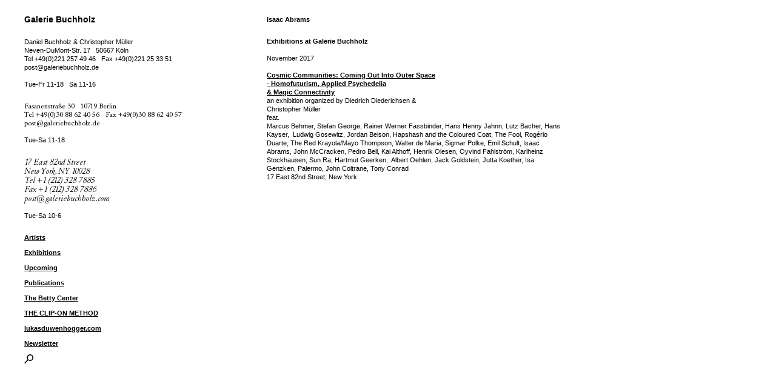

--- FILE ---
content_type: text/html; charset=utf-8
request_url: https://www.galeriebuchholz.de/artists/isaac-abrams
body_size: 2758
content:
<!--
code: chewing the sun / www.chewingthesun.com
-->
<!DOCTYPE html>

<!-- htmlopen --> 
<html lang='en' dir='ltr' data-id_overlaycolor='black' data-id_colortheme='white' data-b_overlay='false' data-uri__uri_current='https://www.galeriebuchholz.de/artists/isaac-abrams' data-uri__b_islocal='false' data-uri__b_isdevelop='false' data-date__tc20_now='20260126061806495294' data-request__com3_endpoint='get||uri||artists_isaacabrams' data-system__browser__id_device='des' data-system__browser__id_agentname='chrome' data-system__browser__nums_agentversion='131.00' data-system__browser__id_os='apple' data-tween__b_animation='false' id='html' data-pagetemplate__id_template='default' data-pagetemplate__com3_template='pagetemplate||default||artist' data-pagetemplate__id_templatecall='default' style='pointer-events: none'>
    <head>

        <!-- headinfo --> 

        <!-- headinfo data -->
        <meta charset='utf-8'>
        <title>Isaac Abrams — Galerie Buchholz</title>
        <base href='https://www.galeriebuchholz.de' />
        <link rel='canonical' href='https://www.galeriebuchholz.de/artists/isaac-abrams' />

        <!-- headinfo seo -->
        <meta name='description' content='Isaac Abrams at Galerie Buchholz.'>
        <meta name='author' content='Galerie Buchholz'>
        <meta name='copyright' content='Galerie Buchholz'>
        <meta name='publisher' content='Galerie Buchholz'>
        <meta name='generator' content='Chewing the Sun'>
        <script type='application/ld+json'>{"@context":"https://schema.org","@type":"WebPage","name":"Isaac Abrams — Galerie Buchholz","description":"Isaac Abrams at Galerie Buchholz.","publisher":{"@type":"Organization","name":"Galerie Buchholz"}}</script>

        <!-- headinfo opengraph -->
        <meta property='og:title' content='Isaac Abrams — Galerie Buchholz'>
        <meta property='og:site_name' content='www.galeriebuchholz.de'>
        <meta property='og:description' content='Isaac Abrams at Galerie Buchholz.'>
        <meta property='og:type' content='website'>
        <meta property='og:url' content='https://www.galeriebuchholz.de/artists/isaac-abrams'>
        <meta property='og:image' content='https://www.galeriebuchholz.de/wp-content/themes/buchholz/assets/favicon/ogimage.jpg'>

        <!-- headinfo twitter -->
        <meta name='twitter:card' content='twitter:card'>
        <meta name='twitter:title' content='Isaac Abrams — Galerie Buchholz'>
        <meta name='twitter:description' content='Isaac Abrams at Galerie Buchholz.'>
        <meta property='twitter:image' content='https://www.galeriebuchholz.de/wp-content/themes/buchholz/assets/favicon/ogimage.jpg'>

        <!-- headinfo language -->
        <meta name='distribution' content='global'>
        <meta name='language' content='en'>

        <!-- headinfo robots -->
        <meta name='robots' content='index, follow'>
        <meta name='googlebot' content='index, follow'>
        <meta name='googlebot-news' content='index, follow'>
        <meta name='revisit-after' content='7 days'>
        <meta name='last-modified' content='2026-01-26T06:18:06+01:00'>

        <!-- headinfo config -->
        <meta name='theme-color' content='#ffffff'>
        <meta name='SKYPE_TOOLBAR' content='SKYPE_TOOLBAR_PARSER_COMPATIBLE'>
        <meta name='apple-mobile-web-app-capable' content=''>
        <meta name='format-detection' content='telephone=no, email=no, address=no, date=no'>
        <meta name='google-site-verification' content=''>
        <meta name='googlebot' content='notranslate'>
        <meta name='imagetoolbar' content='no'>
        <meta http-equiv='X-UA-Compatible' content='IE=edge'>

        <!-- headinfo viewport -->
        <meta name='viewport' content='width=device-width, initial-scale=1.0' />

        <!-- headinfo styles -->
        <style type='text/css'>._pagefader{position: fixed; width: 100.00%; height: 100.00%; background-color: #000000; top: 0.00px; left: 0.00px; z-index: 1000;} html[data-id_colortheme='white'] ._pagefader {background-color: #ffffff; html[data-pagetemplate__com3_template='pagetemplate||default||newsletter'] ._pagefader, html[data-pagetemplate__com3_template='pagetemplate||default||exhibition'] ._pagefader {background-color: #333333;}</style>

        <!-- favicon --> 
        <meta name='msapplication-tap-highlight' content='no' />
        <link rel='shortcut icon' href='/favicon.ico' type='image/x-icon'>
        <link rel='apple-touch-icon' sizes='180x180' href='https://www.galeriebuchholz.de/wp-content/themes/buchholz/assets/favicon/apple-touch-icon.png'>
        <link rel='icon' type='image/png' sizes='32x32' href='https://www.galeriebuchholz.de/wp-content/themes/buchholz/assets/favicon/favicon-32x32.png'>
        <link rel='icon' type='image/png' sizes='16x16' href='https://www.galeriebuchholz.de/wp-content/themes/buchholz/assets/favicon/favicon-16x16.png'>
        <link rel='manifest' href='https://www.galeriebuchholz.de/wp-content/themes/buchholz/assets/favicon/site.webmanifest'>
        <meta name='msapplication-TileColor' content='#FFFFFF'>
        <meta name='theme-color' content='#FFFFFF'>

        <!-- bundlecss --> 
        <link rel='stylesheet' href='https://www.galeriebuchholz.de/wp-content/themes/buchholz/dist/bundle__t73okc.min.css'>
    </head>
    <body class='_body'>
        <div class='_content notranslate' translate='no'>
            <div class='_templatepart__menu'>
                <div class='_templatepart__menu__logo _fx__textlink'><a href='/' target='_self' aria-label='Back to start page'>Galerie Buchholz</a>
                </div>
                <div class='_templatepart__menu__maintext'><p>Daniel Buchholz &amp; Christopher Müller<br /> Neven-DuMont-Str. 17<span class='_dctextspace__default'></span>50667 Köln<br /> Tel <a href="tel:+492212574946">+49(0)221 257 49 46</a><span class='_dctextspace__default'></span>Fax +49(0)221 25 33 51<br /><a href="mailto:post@galeriebuchholz.de">post@galeriebuchholz.de</a></p><p class='_dcempty__true'>&nbsp;</p><p>Tue-Fr 11-18<span class='_dctextspace__default'></span>Sa 11-16</p><p><span class='_dctextemptyline__default'></span></p><p class="_dcfont__textantique">Fasanenstraße 30<span class='_dctextspace__default'></span>10719 Berlin<br /> Tel <a href="tel:+49(0)30 88 62 40 56">+49(0)30 88 62 40 56</a><span class='_dctextspace__default'></span>Fax +49(0)30 88 62 40 57<br /><a href="mailto:post@galeriebuchholz.de">post@galeriebuchholz.de</a></p><p class='_dcempty__true'>&nbsp;</p><p>Tue-Sa 11-18</p><p><span class='_dctextemptyline__default'></span></p><p class="_dcfont__textantiqueitalic">17 East 82nd Street<br /> New York, NY 10028<br /> Tel +<a href="tel:+12123287885">1 (212) 328 7885</a><br /> Fax +1 (212) 328 7886<br /><a href="mailto:post@galeriebuchholz.com">post@galeriebuchholz.com</a></p><p class='_dcempty__true'>&nbsp;</p><p>Tue-Sa 10-6</p> 
                </div>
                <div class='_templatepart__menu__mainnavigation'><p><a href="/artists" target="_self">Artists</a><br /><a href="/exhibitions" target="_self">Exhibitions</a><br /><a class="notranslate" href="/upcoming" target="_self" translate="no">Upcoming</a><br /><a href="/publications" target="_self">Publications</a><br /><a class="notranslate" href="https://thebettycenter.com" target="_blank" rel="noopener" translate="no">The Betty Center</a><br /><a class="notranslate" href="https://thecliponmethod.com" target="_blank" rel="noopener" translate="no">THE CLIP-ON METHOD</a><br /><a class="notranslate" href="https://lukasduwenhogger.com/" target="_blank" rel="noopener" translate="no">lukasduwenhogger.com</a><br /><a class="notranslate" href="/newsletter" target="_self" translate="no">Newsletter</a></p> 
                    <div class='_templatepart__menu__mainnavigation__search'><a href='/search' target='modal||ajax||search' preload='true' aria-label='Search website'>
                        <svg viewbox="0 0 10 11">
                        <circle cx="6.42861" cy="3.57143" r="3.02143" stroke-width="1.1"/><line x1="3.96032" y1="6.10314" x2="0.388891" y2="9.67457" stroke-width="1.1"/></svg></a>
                    </div>
                </div>
                <div class='_templatepart__menu__footernavigation'><p><a href="/imprint" target="_self">Imprint/<br /> Privacy</a></p> 
                </div>
            </div>
            <div class='_page'>

                <!-- pageartist --> 
                <div class='_templatepart__pageartist _textcontainer' data-i_publications='0'>
                    <div class='_templatepart__pageartist__title _textsubtitle'>Isaac Abrams
                    </div>
                    <div class='_templatepart__pageartist__list _exhibitionlist'>
                        <div class='_templatepart__pageartist__list__title _exhibitionlist__title'>Exhibitions at Galerie Buchholz
                        </div><br />
                        <div class='_templatepart__pageartist__list__month _exhibitionlist__month'>November 2017
                        </div><br />
                        <div class='_templatepart__pageartist__list__element _exhibitionlist__element'>
                            <div class='_exhibitionlist__element__links notranslate' translate='no'><a href='/exhibitions/diederichsen-cosmic-communities-galerie-buchholz-new-york-2017' target='_self'><p><strong>Cosmic Communities: </strong><strong>Coming Out Into Outer Space </strong></p><p><strong>- </strong><strong>Homofuturism, Applied Psychedelia </strong></p><p><strong>&amp; Magic Connectivity</strong></p></a>
                            </div><p>an exhibition organized by Diedrich Diederichsen &amp;</p><p>Christopher Müller</p><p>feat.</p><p>Marcus Behmer, Stefan George, Rainer Werner Fassbinder, Hans Henny Jahnn, Lutz Bacher, Hans Kayser,  Ludwig Gosewitz, Jordan Belson, Hapshash and the Coloured Coat, The Fool, Rogério Duarte, The Red Krayola/Mayo Thompson, Walter de Maria, Sigmar Polke, Emil Schult, Isaac Abrams, John McCracken, Pedro Bell, Kai Althoff, Henrik Olesen, Öyvind Fahlström, Karlheinz Stockhausen, Sun Ra, Hartmut Geerken,  Albert Oehlen, Jack Goldstein, Jutta Koether, Isa Genzken, Palermo, John Coltrane, Tony Conrad</p><p>17 East 82nd Street, New York</p> 
                        </div>
                    </div>
                </div>
            </div>
            <div class='_pagefader'>
            </div>
        </div>

        <!-- bundlejs --> 
        <script type='text/javascript' src='https://www.galeriebuchholz.de/wp-content/themes/buchholz/dist/bundle__t73okc.min.js' async defer crossorigin='*'></script>
    </body>
</html>
<!--
cache: cacheddata
rendertime: 1.11s
opcache: on
-->


--- FILE ---
content_type: text/html; charset=utf-8
request_url: https://www.galeriebuchholz.de/search
body_size: 5675
content:
<!--
code: chewing the sun / www.chewingthesun.com
-->
<!DOCTYPE html>

<!-- htmlopen --> 
<html lang='en' dir='ltr' data-id_overlaycolor='black' data-id_colortheme='white' data-b_overlay='false' data-uri__uri_current='https://www.galeriebuchholz.de/search' data-uri__uri_refererpath='artists/isaac-abrams' data-uri__b_islocal='false' data-uri__b_isdevelop='false' data-date__tc20_now='20260126061808639299' data-request__com3_endpoint='post||uri||search' data-system__browser__id_device='des' data-system__browser__id_agentname='chrome' data-system__browser__nums_agentversion='131.00' data-system__browser__id_os='apple' data-tween__b_animation='false' id='html' data-pagetemplate__id_template='default' data-pagetemplate__com3_template='pagetemplate||default||search' data-pagetemplate__id_templatecall='default' style='pointer-events: none'>
    <head>

        <!-- headinfo --> 

        <!-- headinfo data -->
        <meta charset='utf-8'>
        <title>Galerie Buchholz</title>
        <base href='https://www.galeriebuchholz.de' />
        <link rel='canonical' href='https://www.galeriebuchholz.de/search' />

        <!-- headinfo seo -->
        <meta name='description' content='Ist eine Galerie für internationale zeitgenössische Kunst. Die Galerie wird von Daniel Buchholz und Christopher Müller geleitet.'>
        <meta name='author' content='Galerie Buchholz'>
        <meta name='copyright' content='Galerie Buchholz'>
        <meta name='publisher' content='Galerie Buchholz'>
        <meta name='generator' content='Chewing the Sun'>
        <script type='application/ld+json'>{"@context":"https://schema.org","@type":"WebPage","name":"Galerie Buchholz","description":"Ist eine Galerie für internationale zeitgenössische Kunst. Die Galerie wird von Daniel Buchholz und Christopher Müller geleitet.","publisher":{"@type":"Organization","name":"Galerie Buchholz"}}</script>

        <!-- headinfo opengraph -->
        <meta property='og:title' content='Galerie Buchholz'>
        <meta property='og:site_name' content='www.galeriebuchholz.de'>
        <meta property='og:description' content='Ist eine Galerie für internationale zeitgenössische Kunst. Die Galerie wird von Daniel Buchholz und Christopher Müller geleitet.'>
        <meta property='og:type' content='website'>
        <meta property='og:url' content='https://www.galeriebuchholz.de/search'>
        <meta property='og:image' content='https://www.galeriebuchholz.de/wp-content/themes/buchholz/assets/favicon/ogimage.jpg'>

        <!-- headinfo twitter -->
        <meta name='twitter:card' content='twitter:card'>
        <meta name='twitter:title' content='Galerie Buchholz'>
        <meta name='twitter:description' content='Ist eine Galerie für internationale zeitgenössische Kunst. Die Galerie wird von Daniel Buchholz und Christopher Müller geleitet.'>
        <meta property='twitter:image' content='https://www.galeriebuchholz.de/wp-content/themes/buchholz/assets/favicon/ogimage.jpg'>

        <!-- headinfo language -->
        <meta name='distribution' content='global'>
        <meta name='language' content='en'>

        <!-- headinfo robots -->
        <meta name='robots' content='index, follow'>
        <meta name='googlebot' content='index, follow'>
        <meta name='googlebot-news' content='index, follow'>
        <meta name='revisit-after' content='7 days'>
        <meta name='last-modified' content='2026-01-26T06:18:08+01:00'>

        <!-- headinfo config -->
        <meta name='theme-color' content='#ffffff'>
        <meta name='SKYPE_TOOLBAR' content='SKYPE_TOOLBAR_PARSER_COMPATIBLE'>
        <meta name='apple-mobile-web-app-capable' content=''>
        <meta name='format-detection' content='telephone=no, email=no, address=no, date=no'>
        <meta name='google-site-verification' content=''>
        <meta name='googlebot' content='notranslate'>
        <meta name='imagetoolbar' content='no'>
        <meta http-equiv='X-UA-Compatible' content='IE=edge'>

        <!-- headinfo viewport -->
        <meta name='viewport' content='width=device-width, initial-scale=1.0' />

        <!-- headinfo styles -->
        <style type='text/css'>._pagefader{position: fixed; width: 100.00%; height: 100.00%; background-color: #000000; top: 0.00px; left: 0.00px; z-index: 1000;} html[data-id_colortheme='white'] ._pagefader {background-color: #ffffff; html[data-pagetemplate__com3_template='pagetemplate||default||newsletter'] ._pagefader, html[data-pagetemplate__com3_template='pagetemplate||default||exhibition'] ._pagefader {background-color: #333333;}</style>

        <!-- favicon --> 
        <meta name='msapplication-tap-highlight' content='no' />
        <link rel='shortcut icon' href='/favicon.ico' type='image/x-icon'>
        <link rel='apple-touch-icon' sizes='180x180' href='https://www.galeriebuchholz.de/wp-content/themes/buchholz/assets/favicon/apple-touch-icon.png'>
        <link rel='icon' type='image/png' sizes='32x32' href='https://www.galeriebuchholz.de/wp-content/themes/buchholz/assets/favicon/favicon-32x32.png'>
        <link rel='icon' type='image/png' sizes='16x16' href='https://www.galeriebuchholz.de/wp-content/themes/buchholz/assets/favicon/favicon-16x16.png'>
        <link rel='manifest' href='https://www.galeriebuchholz.de/wp-content/themes/buchholz/assets/favicon/site.webmanifest'>
        <meta name='msapplication-TileColor' content='#FFFFFF'>
        <meta name='theme-color' content='#FFFFFF'>

        <!-- bundlecss --> 
        <link rel='stylesheet' href='https://www.galeriebuchholz.de/wp-content/themes/buchholz/dist/bundle__t73okc.min.css'>
    </head>
    <body class='_body'>
        <div class='_content notranslate' translate='no'>
            <div class='_page'>

                <!-- pagesearch --> 
                <div class='_templatepart__pagesearch' data-listjson_artists='["Isaac Abrams","Peter Abs","Tomma Abts","Yuji Agematsu","Kai Althoff","Thom Andersen","Carl Andre","Abel Auer","Julie Ault","Nick Austin","Lutz Bacher","Monika Baer","Nairy Baghramian","Alvin Baltrop","Danica Barboza","Martin Barré","Romare Bearden","Marcus Behmer","Pedro Bell","Jordan Belson","Ginny Bishton","Henning Bohl","Paul Bonet","Cosima von Bonin","Gregg Bordowitz","Stefan Brecht","Marcel Broodthaers","Matt Browning","Charles Burchfield","Daniel Buren","William S. Burroughs","Bonnie Camplin","Julien Ceccaldi","Nicolas Ceccaldi","Whitney Claflin","Carlfriedrich Claus","The Cockettes","Robert Colescott","John Coltrane","Tony Conrad","Caleb Considine","Bjorn Copeland","Joseph Cornell","Ralston Crawford","Douglas Crimp","Curtis Cuffie","Aaron Curry","Keren Cytter","Moyra Davey","Enrico David","Simon Denny","Lucile Desamory","Liz Deschenes","Diedrich Diederichsen","Peter Doig","Lecia Dole-Recio","Trisha Donnelly","Eliza Douglas","Rogério Duarte","Lukas Duwenhögger","Melvin Edwards","Thomas Eggerer","Michaela Eichwald","Cerith Wyn Evans","Walker Evans","Öyvind Fahlström","Loretta Fahrenholz","Rainer Werner Fassbinder","Vincent Fecteau","Peter Fischli","Morgan Fisher","Christiane Fochtmann","The Fool","Charles Henri Ford","Michael Fullerton","Gran Fury","Hartmut Geerken","Isa Genzken","Stefan George","Phantom Ghost","Rainald Goetz","Jack Goldstein","Ludwig Gosewitz","J.J. Grandville","Alain Guiraudie","Julian Göthe","Michael Hakimi","Richard Hamilton","K8 Hardy","Richard Hawkins","James Hayward","Benoît Hennebert","Samuel Hindolo","Guy Hocquenghem","Alice Horodisch-Garnman","Peter Hujar","Antonius Höckelmann","Anne Imhof","Hans Henny Jahnn","Charles James","Cameron Jamie","Samuel Jeffery","Sergej Jensen","Larry Johnson","Joan Jonas","Hannes Jähn","Hans Kayser","Mike Kelley","Ellsworth Kelly","Anette Kelm","John Kelsey","Klein","Jochen Klein","Heinz Peter Knes","Jutta Koether","The Red Krayola","Michael Krebber","Armin Krämer","Tonio Kröner","Nina Könnemann","Marie Laurencin","Louise Lawler","Mark Leckey","Udo Lefin","Fong Leng","Zoe Leonard","Sherrie Levine","Norman Lewis","Sam Lewitt","David Lieske","Beca Lipscombe","Ed Liq","Robert Longo","Antonio Lopez","Dirk von Lowtzow","Re Magazine","Monica Majoli","Mathieu Malouf","Diego Marcon","Jasper Marsalis","Adam Martin","Agnes Martin","Gordon Matta-Clark","Nick Mauss","John McCracken","Lucy McKenzie","Birgit Megerle","Bjarne Melgaard","Otto Meyer-Amden","Donald Moffett","Elie Nadelman","Mohammad Nasrallah","Cady Noland","Jim Nutt","Albert Oehlen","Yair Oelbaum","Claes Oldenburg","Henrik Olesen","Paulina Olowska","Michael Oppitz","Daniela Ortiz","Silke Otto-Knapp","Craig Owens","Christelle Oyiri","Palermo","Vera Palme","Esther Phillips","Lari Pittman","Mathias Poledna","Sigmar Polke","René Pollesch","Josiane M.H. Pozi","Richard Prince","Josephine Pryde","Florian Pumhösl","Fierce Pussy","R.H. Quaytman","Eileen Quinlan","Sun Ra","Yvonne Rainer","Luis Inca Ramos","Bernie Reid","Dieter Roth","Alix Cléo Roubaud","Raymond Roussel","Cameron Rowland","Kay Sage","Max Hooper Schneider","Emil Schult","Ben Shahn","Cindy Sherman","Heji Shin","Silence=Death Project","Jack Smith","Michael Smith","Philip Smith","Robert Smithson","Lionel Soukaz","Reena Spaulings","Frances Stark","Hedda Sterne","Karlheinz Stockhausen","Josef Strau","Gili Tal","Atsuko Tanaka","Vincent Tavenne","David Teboul","Stefan Thater","Paul Thek","Cheyney Thompson","Mayo Thompson","Simon Thompson","Wolfgang Tillmans","Murayama Tomoyoshi","Jack Tworkov","Stewart Uoo","Alice Valenti","Christophe Verfaille","Massimo Vignelli","Danh Vo","Andy Warhol","Rebecca Warren","Bruce Weber","James Welling","H.C. Westermann","Pae White","Oswald Wiener","Ulla Wiggen","T.J. Wilcox","Christopher Williams","Mason Williams","Garry Winogrand","David Wojnarowicz","Martin Wong","Christopher Wool","Katharina Wulff","Walter de Maria","Jeroen de Rijke","Willem de Rooij","donAteller","Tom of Finland","Hapshash and the Coloured Coat","Moritz von Oswald"]' data-listjson_uris='["/artists/isaac-abrams","/artists/peter-abs","/artists/tomma-abts","/artists/yuji-agematsu","/artists/kai","/artists/thom-andersen","/artists/carl-andre","/artists/abel-auer","/artists/julie-ault","/artists/nick-austin-2","/artists/lutz-bacher","/artists/monika-baer","/artists/nairy-baghramian","/artists/alvin-baltrop","/artists/danica-barboza","/artists/martin-barre","/artists/romare-bearden","/artists/marcus-behmer","/artists/pedro-bell","/artists/jordan-belson","/artists/ginny-bishton","/artists/henning-bohl","/artists/paul-bonet","/artists/cosima-von-bonin","/artists/gregg-bordowitz","/artists/stefan-brecht","/artists/marcel-broodthaers","/artists/matt-browning","/artists/charles-burchfield","/artists/daniel-buren","/artists/william-s-burroughs","/artists/bonnie-camplin","/artists/julien-ceccaldi","/artists/nicolas-ceccaldi","/artists/whitney-claflin","/artists/carlfriedrich-claus","/artists/the-cockettes","/artists/robert-colescott","/artists/john-coltrane","/artists/tony-conrad","/artists/caleb-considine","/artists/bjorn-copeland","/artists/joseph-cornell","/artists/ralston-crawford","/artists/douglas-crimp","/artists/curtis-cuffie","/artists/aaron-curry","/artists/keren-cytter","/artists/moyra-davey","/artists/enrico-david","/artists/simon-denny","/artists/lucile-desamor","/artists/liz-deschenes","/artists/diedrich-diederichsen","/artists/peter-doig","/artists/lecia","/artists/trisha-donnelly","/artists/eliza-douglas","/artists/rogerio-duarte","/artists/lukas-duwenhogger","/artists/melvin-edwards","/artists/thomas-eggerer","/artists/michaela-eichwald","/artists/cerith-wyn","/artists/walker-evans","/artists/oyvind-fahlstrom","/artists/loretta-fahrenholz","/artists/rainer-werner-fassbinder","/artists/vincent-fecteau","/artists/peter-fischli","/artists/morgan-fisher","/artists/christiane-fochtmann","/artists/the-fool","/artists/charles-henri-ford","/artists/michael-fullerton","/artists/gran-fury","/artists/hartmut-geerken","/artists/isa-genzken-3","/artists/stefan-george","/artists/phantom-ghost-2","/artists/rainald-goetz","/artists/jack-goldstein","/artists/ludwig-gosewitz","/artists/j-j-grandville","/artists/alain-guiraudie","/artists/julian-gothe","/artists/michael-hakimi","/artists/richard-hamilton","/artists/k8-hardy","/artists/richard-hawkins-3","/artists/james-hayward","/artists/benoit-hennebert","/artists/samuel-hindolo","/artists/guy-hocquenghem","/artists/alice-horodisch-garnman","/artists/peter-hujar","/artists/antonius-hockelmann","/artists/anne-imhof","/artists/hans-henny-jahnn","/artists/charles-james","/artists/cameron-jamie","/artists/samuel-jeffery","/artists/sergej-jensen","/artists/larry-johnson","/artists/joan-jonas","/artists/hannes","/artists/hans-kayser","/artists/mike-kelley","/artists/ellsworth-kelly","/artists/anette-kelm","/artists/john-kelsey","/artists/klein","/artists/jochen-klein","/artists/heinz-peter-knes","/artists/jutta-koether","/artists/the-red-krayola","/artists/michael-krebber","/artists/armin-kramer","/artists/tonio-kroner","/artists/nina-konnemann","/artists/marie-laurencin","/artists/louise-lawler","/artists/mark-leckey","/artists/udo-lefin","/artists/fong-leng","/artists/zoe-leonard","/artists/sherrie-levine","/artists/norman-lewis","/artists/sam-lewitt","/artists/david-lieske","/artists/beca-lipscombe","/artists/ed-liq","/artists/robert-longo","/artists/antonio-lopez","/artists/dirk-von-lowtzow","/artists/re-magazine-2","/artists/monica-majoli","/artists/mathieu-malouf","/artists/diego-marcon","/artists/jasper-marsalis","/artists/adam-martin","/artists/agnes-martin","/artists/gordon-matta-clark","/artists/nick-mauss","/artists/john-mccracken","/artists/lucy-mckenzie","/artists/birgit-megerle","/artists/bjarne-melgaard","/artists/otto-meyer-amden","/artists/donald-moffett","/artists/elie-nadelman","/artists/mohammad-nasrallah","/artists/cady-noland","/artists/jim-nutt","/artists/albert-oehlen","/artists/29618-2","/artists/claes-oldenburg","/artists/henrik-olesen","/artists/paulina-olowska","/artists/michael-oppitz","/artists/daniela-ortiz","/artists/silke-otto-knapp","/artists/craig-owens","/artists/christelle-oyiri","/artists/palermo","/artists/vera-palme","/artists/esther-phillips","/artists/lari-pittman","/artists/mathias-poledna","/artists/sigmar-polke","/artists/rene-pollesch-2","/artists/josiane-m-h-pozi","/artists/richard-prince","/artists/josephine-pryde","/artists/florian-pumhosl-2","/artists/fierce-pussy","/artists/r-h-quaytman-2","/artists/eileen-quinlan","/artists/sun-ra","/artists/yvonne-rainer","/artists/luis-inca-ramos","/artists/bernie-reid","/artists/dieter-roth","/artists/alix-cleo-roubaud","/artists/raymond-roussel","/artists/cameron-rowland","/artists/kay-sage","/artists/max-hooper-schneider","/artists/emil-schult","/artists/ben-shahn","/artists/cindy-sherman","/artists/heji-shin","/artists/silencedeath-project","/artists/jack-smith","/artists/michael-smith","/artists/philip-smith","/artists/robert-smithson","/artists/lionel-soukaz","/artists/reena-spaulings","/artists/frances-stark-2","/artists/hedda-sterne","/artists/karlheinz-stockhausen","/artists/josef-strau","/artists/gili-tal","/artists/atsuko-tanaka","/artists/vincent-tavenne","/artists/david-teboul","/artists/stefan-thater","/artists/paul-thek","/artists/cheyney-thompson","/artists/mayo-thompson","/artists/simon-thompson","/artists/wolfgang-tillmans","/artists/murayama-tomoyoshi","/artists/jack-tworkov","/artists/stewart-uoo","/artists/alice-valenti","/artists/christophe-verfaille","/artists/massimo-vignelli","/artists/danh-vo","/artists/andy-warhol","/artists/rebecca","/artists/31126-2","/artists/james-welling-2","/artists/h-c-westermann","/artists/pae-white","/artists/oswald-wiener","/artists/ulla-wiggen","/artists/t-j-wilcox","/artists/christopher-williams","/artists/mason-williams","/artists/garry-winogrand","/artists/david-wojnarowicz","/artists/martin","/artists/christopher-wool","/artists/katharina-wulff","/artists/walter-de-maria","/artists/jeroen-de-rijke","/artists/willem-de-rooij","/artists/donateller","/artists/tom-of-finland","/artists/hapshash-and-the-coloured-coat","/artists/moritz-von-oswald"]'>
                    <div class='_templatepart__pagesearch__close _icon _iconwhite'>
                        <svg style="" viewbox="0 0 17 17" fill="none"><rect stroke-width="1" stroke="transparent" x="0" y="0" width="17" height="17"/><rect stroke-width="1" x="1" y="1" width="15" height="15"/><line stroke-width="1" x1="4.00" y1="4.00" x2="13.00" y2="13.00"/><line stroke-width="1" x1="13.00" y1="4.00" x2="4.00" y2="13.00"/></svg>
                    </div>

                    <!-- search --> 
                    <div class='_templatepart__search'>
                        <input class='_templatepart__search__input autofocus' type='text' tabindex='1' autocorrect='off' spellcheck='false'>
                        <div class='_templatepart__search__magnifier'>
                            <svg viewbox="0 0 10 11">
                            <circle cx="6.42861" cy="3.57143" r="3.02143" stroke-width="1.1"/><line x1="3.96032" y1="6.10314" x2="0.388891" y2="9.67457" stroke-width="1.1"/></svg>
                        </div>
                        <div class='_templatepart__search__output'>
                        </div>
                    </div>
                </div>
            </div>
            <div class='_pagefader'>
            </div>
        </div>

        <!-- bundlejs --> 
        <script type='text/javascript' src='https://www.galeriebuchholz.de/wp-content/themes/buchholz/dist/bundle__t73okc.min.js' async defer crossorigin='*'></script>
    </body>
</html>
<!--
cache: cacheddata
rendertime: 1.09s
opcache: on
-->
